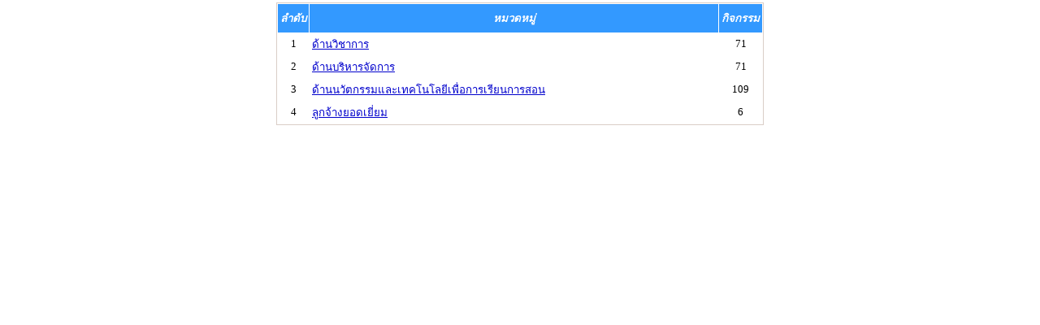

--- FILE ---
content_type: text/html
request_url: https://awards60.obecawards.net/obec-north/?name=report&file=category_show
body_size: 1696
content:





<!DOCTYPE html PUBLIC "-//W3C//DTD XHTML 1.0 Transitional//EN" "http://www.w3.org/TR/xhtml1/DTD/xhtml1-transitional.dtd">
<html xmlns="http://www.w3.org/1999/xhtml">
<head>

<link href="style.css" rel="stylesheet" type="text/css">
<title>รางวัลทรงคุณค่า สพฐ. OBEC AWARDS ภาคเหนือ</title>
<meta http-equiv="Content-Type" content="text/html; charset=utf-8" />
<meta name=”description” content=”รางวัลทรงคุณค่า สพฐ. OBEC AWARDS ภาคเหนือ” />
<meta name=”keywords” content=”รางวัลทรงคุณค่า สพฐ. OBEC AWARDS,awards.sillapa.net,กำแพงเพชร,kamphaengphet,ภาคเหนือ” />
<script type="text/javascript">
// Popup window code
function newPopup(url) {
	popupWindow = window.open(
		url,'popUpWindow','height=650,width=1024,left=100,top=0,resizable=yes,scrollbars=yes,toolbar=no,menubar=no,location=no,directories=no,status=no')
}
function newPopup2(url) {
	popupWindow = window.open(
		url,'popUpWindow','height=100,width=300,left=100,top=0,resizable=yes,scrollbars=yes,toolbar=no,menubar=no,location=no,directories=no,status=no')
}
</script>
<script type="text/JavaScript">
<!--
function MM_preloadImages() { //v3.0
  var d=document; if(d.images){ if(!d.MM_p) d.MM_p=new Array();
    var i,j=d.MM_p.length,a=MM_preloadImages.arguments; for(i=0; i<a.length; i++)
    if (a[i].indexOf("#")!=0){ d.MM_p[j]=new Image; d.MM_p[j++].src=a[i];}}
}
//-->
</script>
<style type="text/css">
<!--
.style3 {color: #000000}
-->
</style>
<!--
<style>
img {
-webkit-filter: grayscale(100%); 
filter: grayscale(100%);
}
html {
-webkit-filter: grayscale(100%);
}
</style>
-->
<!--
		<style>
		.black-ribbon {
		  position: fixed;
		  z-index: 9999;
		  width: 70px;
		}
		@media only all and (min-width: 768px) {
		  .black-ribbon {
			width: auto;
		  }
		}

		.stick-left { left: 0; }
		.stick-right { right: 0; }
		.stick-top { top: 0; }
		.stick-bottom { bottom: 0; }
        .style3 {color: #0000FF; font-weight: bold; }
        </style>

		!-->
</head>

<body onload="MM_preloadImages('images/icon/ButtonPrevOff.gif')">
<!--img src="../images/black_ribbon_top_left.png" class="black-ribbon stick-top stick-left"/!-->
<table border="0"  width="100%" cellpadding="0" cellspacing="0">
  <tr valign="top" bgcolor="#FFFFFF">

        <td align="left">
  <style type="text/css">
<!--
.style1 {
	color: #FFFFFF;
	font-style: italic;
}

.style4 {color: #FFFFFF; font-weight: bold; }
-->
</style>

<table border="0" cellspacing="0" cellpadding="3" align=center>
  <tr valign="top">
    <td align="left">
	
	<!-- start ######################### category ############################# -->
	
<table width="600" border="0" cellpadding="3" cellspacing="1"  style="border:#dacec7 solid 1px" id="tbhighlight">
  <tr height="35">
    <td width="30" align="center" valign="middle" bgcolor="#3399FF"><span class="style1"><strong>ลำดับ</strong></span></td>
    <td align="center" valign="middle" bgcolor="#3399FF"><span class="style1"><strong>หมวดหมู่</strong></span></td>
    <td width="30" align="center" valign="middle" bgcolor="#3399FF"><span class="style1"><strong>กิจกรรม</strong></span></td>
  </tr>


		<tr bgcolor="#FFFFFF" onmouseover="this.bgColor = '#FFE1FF'" onmouseout="this.bgColor = '#FFFFFF'">
    <td width="30" align="center" valign="middle">1</td>
    <td align="left" valign="middle"><a href="?name=report&file=compet_list_show&category=1">ด้านวิชาการ</a></td>
    <td width="30" align="center" valign="middle">71</td>
  </tr>	
	<tr bgcolor="#FFFFFF" onmouseover="this.bgColor = '#FFE1FF'" onmouseout="this.bgColor = '#FFFFFF'">
    <td width="30" align="center" valign="middle">2</td>
    <td align="left" valign="middle"><a href="?name=report&file=compet_list_show&category=2">ด้านบริหารจัดการ</a></td>
    <td width="30" align="center" valign="middle">71</td>
  </tr>	
	<tr bgcolor="#FFFFFF" onmouseover="this.bgColor = '#FFE1FF'" onmouseout="this.bgColor = '#FFFFFF'">
    <td width="30" align="center" valign="middle">3</td>
    <td align="left" valign="middle"><a href="?name=report&file=compet_list_show&category=3">ด้านนวัตกรรมและเทคโนโลยีเพื่อการเรียนการสอน</a></td>
    <td width="30" align="center" valign="middle">109</td>
  </tr>	
	<tr bgcolor="#FFFFFF" onmouseover="this.bgColor = '#FFE1FF'" onmouseout="this.bgColor = '#FFFFFF'">
    <td width="30" align="center" valign="middle">4</td>
    <td align="left" valign="middle"><a href="?name=report&file=compet_list_show&category=4">ลูกจ้างยอดเยี่ยม</a></td>
    <td width="30" align="center" valign="middle">6</td>
  </tr>	
</table>
	
	<!-- end  ######################### category ############################# -->	
	</td>
	
		
		
  </tr>
</table>


<script type="text/javascript">
// Popup window code
function newPopup(url) {
	popupWindow = window.open(
		url,'popUpWindow','height=600,width=700,left=500,top=2,resizable=no,scrollbars=yes,toolbar=no,menubar=no,location=no,directories=no,status=no')
}
</script></td>
  </tr>
  </table>
    </td>
  </tr>
</table>

<p>

<script defer src="https://static.cloudflareinsights.com/beacon.min.js/vcd15cbe7772f49c399c6a5babf22c1241717689176015" integrity="sha512-ZpsOmlRQV6y907TI0dKBHq9Md29nnaEIPlkf84rnaERnq6zvWvPUqr2ft8M1aS28oN72PdrCzSjY4U6VaAw1EQ==" data-cf-beacon='{"version":"2024.11.0","token":"6f007b4fb6794b59a356b43412350951","r":1,"server_timing":{"name":{"cfCacheStatus":true,"cfEdge":true,"cfExtPri":true,"cfL4":true,"cfOrigin":true,"cfSpeedBrain":true},"location_startswith":null}}' crossorigin="anonymous"></script>
</body>

</html>
